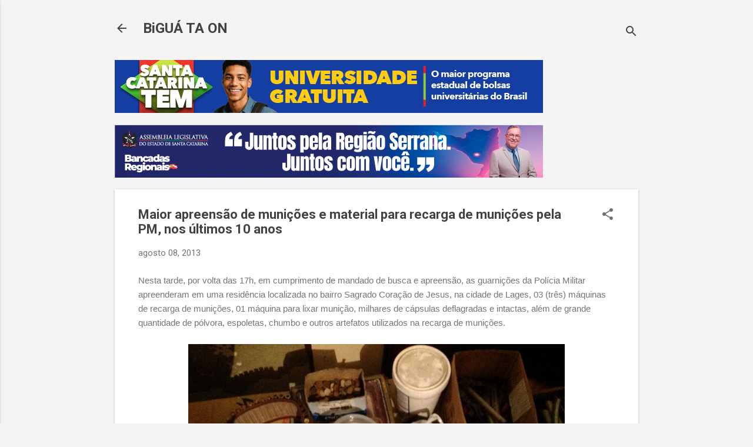

--- FILE ---
content_type: text/html; charset=UTF-8
request_url: https://www.biguataon.com/b/stats?style=WHITE_TRANSPARENT&timeRange=ALL_TIME&token=APq4FmCycwj1VYBAlo6NbbdilH0BXy4nbI93yOHH1ApAZJCFk4hwaPb4ypUbrE0RXrMWsVXR5TcLFBMU1rkRh6FxkuRG4xVi2Q
body_size: 41
content:
{"total":6846984,"sparklineOptions":{"backgroundColor":{"fillOpacity":0.1,"fill":"#ffffff"},"series":[{"areaOpacity":0.3,"color":"#fff"}]},"sparklineData":[[0,83],[1,63],[2,26],[3,73],[4,100],[5,35],[6,22],[7,19],[8,24],[9,17],[10,29],[11,19],[12,11],[13,20],[14,14],[15,19],[16,26],[17,29],[18,15],[19,25],[20,19],[21,23],[22,21],[23,25],[24,14],[25,18],[26,34],[27,51],[28,36],[29,2]],"nextTickMs":200000}